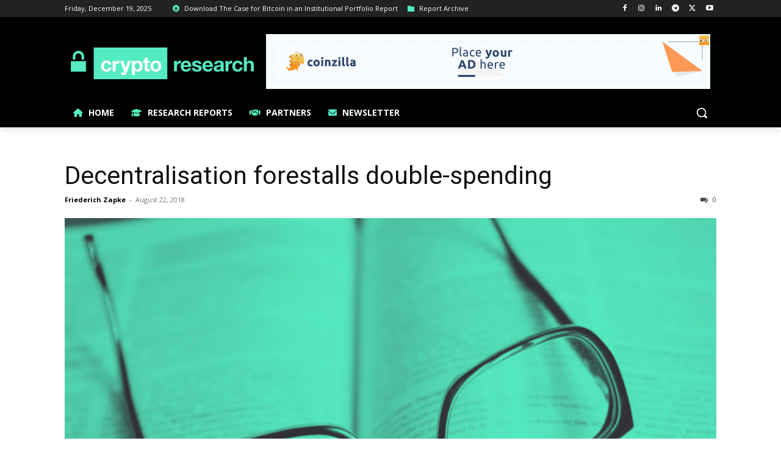

--- FILE ---
content_type: text/html; charset=UTF-8
request_url: https://request-global.czilladx.com/serve/get.php?withoutAdCode=1&z=9015e18e14db7d81944&w=728&h=90&wd=0&n=2559002230981
body_size: 340
content:
https://request-global.czilladx.com/serve/view.php?w=728&h=90&z=9015e18e14db7d81944&c=DEFAULT&n=29c325e56ec1a6b412912577921608e039afae95f15d17d014949bb4fc564767&integrity=[base64]